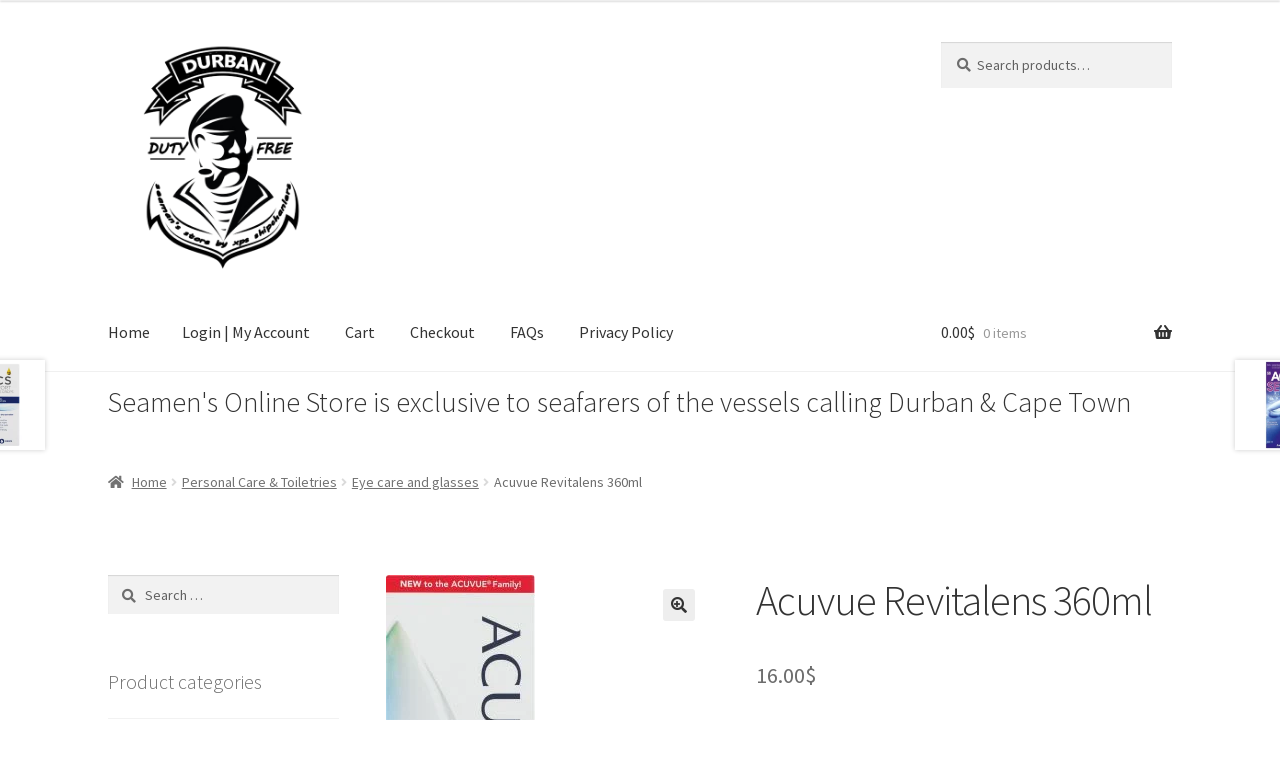

--- FILE ---
content_type: text/html; charset=UTF-8
request_url: https://marinestore.co.za/product/acuvue-revitalens-360ml/
body_size: 14396
content:
<!doctype html>
<html lang="en">
<head>
<meta charset="UTF-8">
<meta name="viewport" content="width=device-width, initial-scale=1">
<link rel="profile" href="http://gmpg.org/xfn/11">
<link rel="pingback" href="https://marinestore.co.za/xmlrpc.php">

<meta name='robots' content='index, follow, max-image-preview:large, max-snippet:-1, max-video-preview:-1' />
	<style>img:is([sizes="auto" i], [sizes^="auto," i]) { contain-intrinsic-size: 3000px 1500px }</style>
	
	<!-- This site is optimized with the Yoast SEO plugin v25.2 - https://yoast.com/wordpress/plugins/seo/ -->
	<title>Acuvue Revitalens 360ml - Seamens Online Store, Durban and Cape Town</title>
	<link rel="canonical" href="https://marinestore.co.za/product/acuvue-revitalens-360ml/" />
	<meta property="og:locale" content="en_US" />
	<meta property="og:type" content="article" />
	<meta property="og:title" content="Acuvue Revitalens 360ml - Seamens Online Store, Durban and Cape Town" />
	<meta property="og:url" content="https://marinestore.co.za/product/acuvue-revitalens-360ml/" />
	<meta property="og:site_name" content="Seamens Online Store, Durban and Cape Town" />
	<meta property="article:modified_time" content="2021-08-21T18:37:03+00:00" />
	<meta property="og:image" content="https://marinestore.co.za/wp-content/uploads/2021/08/Acuvue-Revitalens-360ml.webp" />
	<meta property="og:image:width" content="149" />
	<meta property="og:image:height" content="400" />
	<meta property="og:image:type" content="image/webp" />
	<meta name="twitter:card" content="summary_large_image" />
	<script type="application/ld+json" class="yoast-schema-graph">{"@context":"https://schema.org","@graph":[{"@type":"WebPage","@id":"https://marinestore.co.za/product/acuvue-revitalens-360ml/","url":"https://marinestore.co.za/product/acuvue-revitalens-360ml/","name":"Acuvue Revitalens 360ml - Seamens Online Store, Durban and Cape Town","isPartOf":{"@id":"https://marinestore.co.za/#website"},"primaryImageOfPage":{"@id":"https://marinestore.co.za/product/acuvue-revitalens-360ml/#primaryimage"},"image":{"@id":"https://marinestore.co.za/product/acuvue-revitalens-360ml/#primaryimage"},"thumbnailUrl":"https://marinestore.co.za/wp-content/uploads/2021/08/Acuvue-Revitalens-360ml.webp","datePublished":"2021-08-21T17:31:17+00:00","dateModified":"2021-08-21T18:37:03+00:00","breadcrumb":{"@id":"https://marinestore.co.za/product/acuvue-revitalens-360ml/#breadcrumb"},"inLanguage":"en","potentialAction":[{"@type":"ReadAction","target":["https://marinestore.co.za/product/acuvue-revitalens-360ml/"]}]},{"@type":"ImageObject","inLanguage":"en","@id":"https://marinestore.co.za/product/acuvue-revitalens-360ml/#primaryimage","url":"https://marinestore.co.za/wp-content/uploads/2021/08/Acuvue-Revitalens-360ml.webp","contentUrl":"https://marinestore.co.za/wp-content/uploads/2021/08/Acuvue-Revitalens-360ml.webp","width":149,"height":400},{"@type":"BreadcrumbList","@id":"https://marinestore.co.za/product/acuvue-revitalens-360ml/#breadcrumb","itemListElement":[{"@type":"ListItem","position":1,"name":"Home","item":"https://marinestore.co.za/"},{"@type":"ListItem","position":2,"name":"Shop","item":"https://marinestore.co.za/"},{"@type":"ListItem","position":3,"name":"Acuvue Revitalens 360ml"}]},{"@type":"WebSite","@id":"https://marinestore.co.za/#website","url":"https://marinestore.co.za/","name":"Seamens Online Store, Durban and Cape Town","description":"Seamens Online Store is exclusive to seafarers of the vessels calling Durban &amp; Cape Town","publisher":{"@id":"https://marinestore.co.za/#organization"},"potentialAction":[{"@type":"SearchAction","target":{"@type":"EntryPoint","urlTemplate":"https://marinestore.co.za/?s={search_term_string}"},"query-input":{"@type":"PropertyValueSpecification","valueRequired":true,"valueName":"search_term_string"}}],"inLanguage":"en"},{"@type":"Organization","@id":"https://marinestore.co.za/#organization","name":"Seamens Online Store, Durban and Cape Town","url":"https://marinestore.co.za/","logo":{"@type":"ImageObject","inLanguage":"en","@id":"https://marinestore.co.za/#/schema/logo/image/","url":"https://marinestore.co.za/wp-content/uploads/2020/10/marinestore.png","contentUrl":"https://marinestore.co.za/wp-content/uploads/2020/10/marinestore.png","width":500,"height":500,"caption":"Seamens Online Store, Durban and Cape Town"},"image":{"@id":"https://marinestore.co.za/#/schema/logo/image/"}}]}</script>
	<!-- / Yoast SEO plugin. -->


<link rel='dns-prefetch' href='//fonts.googleapis.com' />
<link rel="alternate" type="application/rss+xml" title="Seamens Online Store, Durban and Cape Town &raquo; Feed" href="https://marinestore.co.za/feed/" />
<link rel="alternate" type="application/rss+xml" title="Seamens Online Store, Durban and Cape Town &raquo; Comments Feed" href="https://marinestore.co.za/comments/feed/" />
<script>
window._wpemojiSettings = {"baseUrl":"https:\/\/s.w.org\/images\/core\/emoji\/15.0.3\/72x72\/","ext":".png","svgUrl":"https:\/\/s.w.org\/images\/core\/emoji\/15.0.3\/svg\/","svgExt":".svg","source":{"concatemoji":"https:\/\/marinestore.co.za\/wp-includes\/js\/wp-emoji-release.min.js?ver=6.7.4"}};
/*! This file is auto-generated */
!function(i,n){var o,s,e;function c(e){try{var t={supportTests:e,timestamp:(new Date).valueOf()};sessionStorage.setItem(o,JSON.stringify(t))}catch(e){}}function p(e,t,n){e.clearRect(0,0,e.canvas.width,e.canvas.height),e.fillText(t,0,0);var t=new Uint32Array(e.getImageData(0,0,e.canvas.width,e.canvas.height).data),r=(e.clearRect(0,0,e.canvas.width,e.canvas.height),e.fillText(n,0,0),new Uint32Array(e.getImageData(0,0,e.canvas.width,e.canvas.height).data));return t.every(function(e,t){return e===r[t]})}function u(e,t,n){switch(t){case"flag":return n(e,"\ud83c\udff3\ufe0f\u200d\u26a7\ufe0f","\ud83c\udff3\ufe0f\u200b\u26a7\ufe0f")?!1:!n(e,"\ud83c\uddfa\ud83c\uddf3","\ud83c\uddfa\u200b\ud83c\uddf3")&&!n(e,"\ud83c\udff4\udb40\udc67\udb40\udc62\udb40\udc65\udb40\udc6e\udb40\udc67\udb40\udc7f","\ud83c\udff4\u200b\udb40\udc67\u200b\udb40\udc62\u200b\udb40\udc65\u200b\udb40\udc6e\u200b\udb40\udc67\u200b\udb40\udc7f");case"emoji":return!n(e,"\ud83d\udc26\u200d\u2b1b","\ud83d\udc26\u200b\u2b1b")}return!1}function f(e,t,n){var r="undefined"!=typeof WorkerGlobalScope&&self instanceof WorkerGlobalScope?new OffscreenCanvas(300,150):i.createElement("canvas"),a=r.getContext("2d",{willReadFrequently:!0}),o=(a.textBaseline="top",a.font="600 32px Arial",{});return e.forEach(function(e){o[e]=t(a,e,n)}),o}function t(e){var t=i.createElement("script");t.src=e,t.defer=!0,i.head.appendChild(t)}"undefined"!=typeof Promise&&(o="wpEmojiSettingsSupports",s=["flag","emoji"],n.supports={everything:!0,everythingExceptFlag:!0},e=new Promise(function(e){i.addEventListener("DOMContentLoaded",e,{once:!0})}),new Promise(function(t){var n=function(){try{var e=JSON.parse(sessionStorage.getItem(o));if("object"==typeof e&&"number"==typeof e.timestamp&&(new Date).valueOf()<e.timestamp+604800&&"object"==typeof e.supportTests)return e.supportTests}catch(e){}return null}();if(!n){if("undefined"!=typeof Worker&&"undefined"!=typeof OffscreenCanvas&&"undefined"!=typeof URL&&URL.createObjectURL&&"undefined"!=typeof Blob)try{var e="postMessage("+f.toString()+"("+[JSON.stringify(s),u.toString(),p.toString()].join(",")+"));",r=new Blob([e],{type:"text/javascript"}),a=new Worker(URL.createObjectURL(r),{name:"wpTestEmojiSupports"});return void(a.onmessage=function(e){c(n=e.data),a.terminate(),t(n)})}catch(e){}c(n=f(s,u,p))}t(n)}).then(function(e){for(var t in e)n.supports[t]=e[t],n.supports.everything=n.supports.everything&&n.supports[t],"flag"!==t&&(n.supports.everythingExceptFlag=n.supports.everythingExceptFlag&&n.supports[t]);n.supports.everythingExceptFlag=n.supports.everythingExceptFlag&&!n.supports.flag,n.DOMReady=!1,n.readyCallback=function(){n.DOMReady=!0}}).then(function(){return e}).then(function(){var e;n.supports.everything||(n.readyCallback(),(e=n.source||{}).concatemoji?t(e.concatemoji):e.wpemoji&&e.twemoji&&(t(e.twemoji),t(e.wpemoji)))}))}((window,document),window._wpemojiSettings);
</script>
<link rel='stylesheet' id='delivery-date-block-frontend-css' href='https://marinestore.co.za/wp-content/plugins/order-delivery-date-for-woocommerce/build/style-index.css?ver=1768638815' media='all' />
<link rel='stylesheet' id='afreg-front-css-css' href='https://marinestore.co.za/wp-content/plugins/user-registration-plugin-for-woocommerce/front/css/afreg_front.css?ver=1.0' media='all' />
<link rel='stylesheet' id='color-spectrum-css-css' href='https://marinestore.co.za/wp-content/plugins/user-registration-plugin-for-woocommerce/front/css/afreg_color_spectrum.css?ver=1.0' media='all' />
<style id='wp-emoji-styles-inline-css'>

	img.wp-smiley, img.emoji {
		display: inline !important;
		border: none !important;
		box-shadow: none !important;
		height: 1em !important;
		width: 1em !important;
		margin: 0 0.07em !important;
		vertical-align: -0.1em !important;
		background: none !important;
		padding: 0 !important;
	}
</style>
<link rel='stylesheet' id='wp-block-library-css' href='https://marinestore.co.za/wp-includes/css/dist/block-library/style.min.css?ver=6.7.4' media='all' />
<style id='wp-block-library-theme-inline-css'>
.wp-block-audio :where(figcaption){color:#555;font-size:13px;text-align:center}.is-dark-theme .wp-block-audio :where(figcaption){color:#ffffffa6}.wp-block-audio{margin:0 0 1em}.wp-block-code{border:1px solid #ccc;border-radius:4px;font-family:Menlo,Consolas,monaco,monospace;padding:.8em 1em}.wp-block-embed :where(figcaption){color:#555;font-size:13px;text-align:center}.is-dark-theme .wp-block-embed :where(figcaption){color:#ffffffa6}.wp-block-embed{margin:0 0 1em}.blocks-gallery-caption{color:#555;font-size:13px;text-align:center}.is-dark-theme .blocks-gallery-caption{color:#ffffffa6}:root :where(.wp-block-image figcaption){color:#555;font-size:13px;text-align:center}.is-dark-theme :root :where(.wp-block-image figcaption){color:#ffffffa6}.wp-block-image{margin:0 0 1em}.wp-block-pullquote{border-bottom:4px solid;border-top:4px solid;color:currentColor;margin-bottom:1.75em}.wp-block-pullquote cite,.wp-block-pullquote footer,.wp-block-pullquote__citation{color:currentColor;font-size:.8125em;font-style:normal;text-transform:uppercase}.wp-block-quote{border-left:.25em solid;margin:0 0 1.75em;padding-left:1em}.wp-block-quote cite,.wp-block-quote footer{color:currentColor;font-size:.8125em;font-style:normal;position:relative}.wp-block-quote:where(.has-text-align-right){border-left:none;border-right:.25em solid;padding-left:0;padding-right:1em}.wp-block-quote:where(.has-text-align-center){border:none;padding-left:0}.wp-block-quote.is-large,.wp-block-quote.is-style-large,.wp-block-quote:where(.is-style-plain){border:none}.wp-block-search .wp-block-search__label{font-weight:700}.wp-block-search__button{border:1px solid #ccc;padding:.375em .625em}:where(.wp-block-group.has-background){padding:1.25em 2.375em}.wp-block-separator.has-css-opacity{opacity:.4}.wp-block-separator{border:none;border-bottom:2px solid;margin-left:auto;margin-right:auto}.wp-block-separator.has-alpha-channel-opacity{opacity:1}.wp-block-separator:not(.is-style-wide):not(.is-style-dots){width:100px}.wp-block-separator.has-background:not(.is-style-dots){border-bottom:none;height:1px}.wp-block-separator.has-background:not(.is-style-wide):not(.is-style-dots){height:2px}.wp-block-table{margin:0 0 1em}.wp-block-table td,.wp-block-table th{word-break:normal}.wp-block-table :where(figcaption){color:#555;font-size:13px;text-align:center}.is-dark-theme .wp-block-table :where(figcaption){color:#ffffffa6}.wp-block-video :where(figcaption){color:#555;font-size:13px;text-align:center}.is-dark-theme .wp-block-video :where(figcaption){color:#ffffffa6}.wp-block-video{margin:0 0 1em}:root :where(.wp-block-template-part.has-background){margin-bottom:0;margin-top:0;padding:1.25em 2.375em}
</style>
<link rel='stylesheet' id='storefront-gutenberg-blocks-css' href='https://marinestore.co.za/wp-content/themes/storefront/assets/css/base/gutenberg-blocks.css?ver=4.6.1' media='all' />
<style id='storefront-gutenberg-blocks-inline-css'>

				.wp-block-button__link:not(.has-text-color) {
					color: #333333;
				}

				.wp-block-button__link:not(.has-text-color):hover,
				.wp-block-button__link:not(.has-text-color):focus,
				.wp-block-button__link:not(.has-text-color):active {
					color: #333333;
				}

				.wp-block-button__link:not(.has-background) {
					background-color: #eeeeee;
				}

				.wp-block-button__link:not(.has-background):hover,
				.wp-block-button__link:not(.has-background):focus,
				.wp-block-button__link:not(.has-background):active {
					border-color: #d5d5d5;
					background-color: #d5d5d5;
				}

				.wc-block-grid__products .wc-block-grid__product .wp-block-button__link {
					background-color: #eeeeee;
					border-color: #eeeeee;
					color: #333333;
				}

				.wp-block-quote footer,
				.wp-block-quote cite,
				.wp-block-quote__citation {
					color: #6d6d6d;
				}

				.wp-block-pullquote cite,
				.wp-block-pullquote footer,
				.wp-block-pullquote__citation {
					color: #6d6d6d;
				}

				.wp-block-image figcaption {
					color: #6d6d6d;
				}

				.wp-block-separator.is-style-dots::before {
					color: #333333;
				}

				.wp-block-file a.wp-block-file__button {
					color: #333333;
					background-color: #eeeeee;
					border-color: #eeeeee;
				}

				.wp-block-file a.wp-block-file__button:hover,
				.wp-block-file a.wp-block-file__button:focus,
				.wp-block-file a.wp-block-file__button:active {
					color: #333333;
					background-color: #d5d5d5;
				}

				.wp-block-code,
				.wp-block-preformatted pre {
					color: #6d6d6d;
				}

				.wp-block-table:not( .has-background ):not( .is-style-stripes ) tbody tr:nth-child(2n) td {
					background-color: #fdfdfd;
				}

				.wp-block-cover .wp-block-cover__inner-container h1:not(.has-text-color),
				.wp-block-cover .wp-block-cover__inner-container h2:not(.has-text-color),
				.wp-block-cover .wp-block-cover__inner-container h3:not(.has-text-color),
				.wp-block-cover .wp-block-cover__inner-container h4:not(.has-text-color),
				.wp-block-cover .wp-block-cover__inner-container h5:not(.has-text-color),
				.wp-block-cover .wp-block-cover__inner-container h6:not(.has-text-color) {
					color: #000000;
				}

				.wc-block-components-price-slider__range-input-progress,
				.rtl .wc-block-components-price-slider__range-input-progress {
					--range-color: #7f54b3;
				}

				/* Target only IE11 */
				@media all and (-ms-high-contrast: none), (-ms-high-contrast: active) {
					.wc-block-components-price-slider__range-input-progress {
						background: #7f54b3;
					}
				}

				.wc-block-components-button:not(.is-link) {
					background-color: #333333;
					color: #ffffff;
				}

				.wc-block-components-button:not(.is-link):hover,
				.wc-block-components-button:not(.is-link):focus,
				.wc-block-components-button:not(.is-link):active {
					background-color: #1a1a1a;
					color: #ffffff;
				}

				.wc-block-components-button:not(.is-link):disabled {
					background-color: #333333;
					color: #ffffff;
				}

				.wc-block-cart__submit-container {
					background-color: #ffffff;
				}

				.wc-block-cart__submit-container::before {
					color: rgba(220,220,220,0.5);
				}

				.wc-block-components-order-summary-item__quantity {
					background-color: #ffffff;
					border-color: #6d6d6d;
					box-shadow: 0 0 0 2px #ffffff;
					color: #6d6d6d;
				}
			
</style>
<style id='classic-theme-styles-inline-css'>
/*! This file is auto-generated */
.wp-block-button__link{color:#fff;background-color:#32373c;border-radius:9999px;box-shadow:none;text-decoration:none;padding:calc(.667em + 2px) calc(1.333em + 2px);font-size:1.125em}.wp-block-file__button{background:#32373c;color:#fff;text-decoration:none}
</style>
<style id='global-styles-inline-css'>
:root{--wp--preset--aspect-ratio--square: 1;--wp--preset--aspect-ratio--4-3: 4/3;--wp--preset--aspect-ratio--3-4: 3/4;--wp--preset--aspect-ratio--3-2: 3/2;--wp--preset--aspect-ratio--2-3: 2/3;--wp--preset--aspect-ratio--16-9: 16/9;--wp--preset--aspect-ratio--9-16: 9/16;--wp--preset--color--black: #000000;--wp--preset--color--cyan-bluish-gray: #abb8c3;--wp--preset--color--white: #ffffff;--wp--preset--color--pale-pink: #f78da7;--wp--preset--color--vivid-red: #cf2e2e;--wp--preset--color--luminous-vivid-orange: #ff6900;--wp--preset--color--luminous-vivid-amber: #fcb900;--wp--preset--color--light-green-cyan: #7bdcb5;--wp--preset--color--vivid-green-cyan: #00d084;--wp--preset--color--pale-cyan-blue: #8ed1fc;--wp--preset--color--vivid-cyan-blue: #0693e3;--wp--preset--color--vivid-purple: #9b51e0;--wp--preset--gradient--vivid-cyan-blue-to-vivid-purple: linear-gradient(135deg,rgba(6,147,227,1) 0%,rgb(155,81,224) 100%);--wp--preset--gradient--light-green-cyan-to-vivid-green-cyan: linear-gradient(135deg,rgb(122,220,180) 0%,rgb(0,208,130) 100%);--wp--preset--gradient--luminous-vivid-amber-to-luminous-vivid-orange: linear-gradient(135deg,rgba(252,185,0,1) 0%,rgba(255,105,0,1) 100%);--wp--preset--gradient--luminous-vivid-orange-to-vivid-red: linear-gradient(135deg,rgba(255,105,0,1) 0%,rgb(207,46,46) 100%);--wp--preset--gradient--very-light-gray-to-cyan-bluish-gray: linear-gradient(135deg,rgb(238,238,238) 0%,rgb(169,184,195) 100%);--wp--preset--gradient--cool-to-warm-spectrum: linear-gradient(135deg,rgb(74,234,220) 0%,rgb(151,120,209) 20%,rgb(207,42,186) 40%,rgb(238,44,130) 60%,rgb(251,105,98) 80%,rgb(254,248,76) 100%);--wp--preset--gradient--blush-light-purple: linear-gradient(135deg,rgb(255,206,236) 0%,rgb(152,150,240) 100%);--wp--preset--gradient--blush-bordeaux: linear-gradient(135deg,rgb(254,205,165) 0%,rgb(254,45,45) 50%,rgb(107,0,62) 100%);--wp--preset--gradient--luminous-dusk: linear-gradient(135deg,rgb(255,203,112) 0%,rgb(199,81,192) 50%,rgb(65,88,208) 100%);--wp--preset--gradient--pale-ocean: linear-gradient(135deg,rgb(255,245,203) 0%,rgb(182,227,212) 50%,rgb(51,167,181) 100%);--wp--preset--gradient--electric-grass: linear-gradient(135deg,rgb(202,248,128) 0%,rgb(113,206,126) 100%);--wp--preset--gradient--midnight: linear-gradient(135deg,rgb(2,3,129) 0%,rgb(40,116,252) 100%);--wp--preset--font-size--small: 14px;--wp--preset--font-size--medium: 23px;--wp--preset--font-size--large: 26px;--wp--preset--font-size--x-large: 42px;--wp--preset--font-size--normal: 16px;--wp--preset--font-size--huge: 37px;--wp--preset--spacing--20: 0.44rem;--wp--preset--spacing--30: 0.67rem;--wp--preset--spacing--40: 1rem;--wp--preset--spacing--50: 1.5rem;--wp--preset--spacing--60: 2.25rem;--wp--preset--spacing--70: 3.38rem;--wp--preset--spacing--80: 5.06rem;--wp--preset--shadow--natural: 6px 6px 9px rgba(0, 0, 0, 0.2);--wp--preset--shadow--deep: 12px 12px 50px rgba(0, 0, 0, 0.4);--wp--preset--shadow--sharp: 6px 6px 0px rgba(0, 0, 0, 0.2);--wp--preset--shadow--outlined: 6px 6px 0px -3px rgba(255, 255, 255, 1), 6px 6px rgba(0, 0, 0, 1);--wp--preset--shadow--crisp: 6px 6px 0px rgba(0, 0, 0, 1);}:root :where(.is-layout-flow) > :first-child{margin-block-start: 0;}:root :where(.is-layout-flow) > :last-child{margin-block-end: 0;}:root :where(.is-layout-flow) > *{margin-block-start: 24px;margin-block-end: 0;}:root :where(.is-layout-constrained) > :first-child{margin-block-start: 0;}:root :where(.is-layout-constrained) > :last-child{margin-block-end: 0;}:root :where(.is-layout-constrained) > *{margin-block-start: 24px;margin-block-end: 0;}:root :where(.is-layout-flex){gap: 24px;}:root :where(.is-layout-grid){gap: 24px;}body .is-layout-flex{display: flex;}.is-layout-flex{flex-wrap: wrap;align-items: center;}.is-layout-flex > :is(*, div){margin: 0;}body .is-layout-grid{display: grid;}.is-layout-grid > :is(*, div){margin: 0;}.has-black-color{color: var(--wp--preset--color--black) !important;}.has-cyan-bluish-gray-color{color: var(--wp--preset--color--cyan-bluish-gray) !important;}.has-white-color{color: var(--wp--preset--color--white) !important;}.has-pale-pink-color{color: var(--wp--preset--color--pale-pink) !important;}.has-vivid-red-color{color: var(--wp--preset--color--vivid-red) !important;}.has-luminous-vivid-orange-color{color: var(--wp--preset--color--luminous-vivid-orange) !important;}.has-luminous-vivid-amber-color{color: var(--wp--preset--color--luminous-vivid-amber) !important;}.has-light-green-cyan-color{color: var(--wp--preset--color--light-green-cyan) !important;}.has-vivid-green-cyan-color{color: var(--wp--preset--color--vivid-green-cyan) !important;}.has-pale-cyan-blue-color{color: var(--wp--preset--color--pale-cyan-blue) !important;}.has-vivid-cyan-blue-color{color: var(--wp--preset--color--vivid-cyan-blue) !important;}.has-vivid-purple-color{color: var(--wp--preset--color--vivid-purple) !important;}.has-black-background-color{background-color: var(--wp--preset--color--black) !important;}.has-cyan-bluish-gray-background-color{background-color: var(--wp--preset--color--cyan-bluish-gray) !important;}.has-white-background-color{background-color: var(--wp--preset--color--white) !important;}.has-pale-pink-background-color{background-color: var(--wp--preset--color--pale-pink) !important;}.has-vivid-red-background-color{background-color: var(--wp--preset--color--vivid-red) !important;}.has-luminous-vivid-orange-background-color{background-color: var(--wp--preset--color--luminous-vivid-orange) !important;}.has-luminous-vivid-amber-background-color{background-color: var(--wp--preset--color--luminous-vivid-amber) !important;}.has-light-green-cyan-background-color{background-color: var(--wp--preset--color--light-green-cyan) !important;}.has-vivid-green-cyan-background-color{background-color: var(--wp--preset--color--vivid-green-cyan) !important;}.has-pale-cyan-blue-background-color{background-color: var(--wp--preset--color--pale-cyan-blue) !important;}.has-vivid-cyan-blue-background-color{background-color: var(--wp--preset--color--vivid-cyan-blue) !important;}.has-vivid-purple-background-color{background-color: var(--wp--preset--color--vivid-purple) !important;}.has-black-border-color{border-color: var(--wp--preset--color--black) !important;}.has-cyan-bluish-gray-border-color{border-color: var(--wp--preset--color--cyan-bluish-gray) !important;}.has-white-border-color{border-color: var(--wp--preset--color--white) !important;}.has-pale-pink-border-color{border-color: var(--wp--preset--color--pale-pink) !important;}.has-vivid-red-border-color{border-color: var(--wp--preset--color--vivid-red) !important;}.has-luminous-vivid-orange-border-color{border-color: var(--wp--preset--color--luminous-vivid-orange) !important;}.has-luminous-vivid-amber-border-color{border-color: var(--wp--preset--color--luminous-vivid-amber) !important;}.has-light-green-cyan-border-color{border-color: var(--wp--preset--color--light-green-cyan) !important;}.has-vivid-green-cyan-border-color{border-color: var(--wp--preset--color--vivid-green-cyan) !important;}.has-pale-cyan-blue-border-color{border-color: var(--wp--preset--color--pale-cyan-blue) !important;}.has-vivid-cyan-blue-border-color{border-color: var(--wp--preset--color--vivid-cyan-blue) !important;}.has-vivid-purple-border-color{border-color: var(--wp--preset--color--vivid-purple) !important;}.has-vivid-cyan-blue-to-vivid-purple-gradient-background{background: var(--wp--preset--gradient--vivid-cyan-blue-to-vivid-purple) !important;}.has-light-green-cyan-to-vivid-green-cyan-gradient-background{background: var(--wp--preset--gradient--light-green-cyan-to-vivid-green-cyan) !important;}.has-luminous-vivid-amber-to-luminous-vivid-orange-gradient-background{background: var(--wp--preset--gradient--luminous-vivid-amber-to-luminous-vivid-orange) !important;}.has-luminous-vivid-orange-to-vivid-red-gradient-background{background: var(--wp--preset--gradient--luminous-vivid-orange-to-vivid-red) !important;}.has-very-light-gray-to-cyan-bluish-gray-gradient-background{background: var(--wp--preset--gradient--very-light-gray-to-cyan-bluish-gray) !important;}.has-cool-to-warm-spectrum-gradient-background{background: var(--wp--preset--gradient--cool-to-warm-spectrum) !important;}.has-blush-light-purple-gradient-background{background: var(--wp--preset--gradient--blush-light-purple) !important;}.has-blush-bordeaux-gradient-background{background: var(--wp--preset--gradient--blush-bordeaux) !important;}.has-luminous-dusk-gradient-background{background: var(--wp--preset--gradient--luminous-dusk) !important;}.has-pale-ocean-gradient-background{background: var(--wp--preset--gradient--pale-ocean) !important;}.has-electric-grass-gradient-background{background: var(--wp--preset--gradient--electric-grass) !important;}.has-midnight-gradient-background{background: var(--wp--preset--gradient--midnight) !important;}.has-small-font-size{font-size: var(--wp--preset--font-size--small) !important;}.has-medium-font-size{font-size: var(--wp--preset--font-size--medium) !important;}.has-large-font-size{font-size: var(--wp--preset--font-size--large) !important;}.has-x-large-font-size{font-size: var(--wp--preset--font-size--x-large) !important;}
:root :where(.wp-block-pullquote){font-size: 1.5em;line-height: 1.6;}
</style>
<link rel='stylesheet' id='photoswipe-css' href='https://marinestore.co.za/wp-content/plugins/woocommerce/assets/css/photoswipe/photoswipe.min.css?ver=9.8.5' media='all' />
<link rel='stylesheet' id='photoswipe-default-skin-css' href='https://marinestore.co.za/wp-content/plugins/woocommerce/assets/css/photoswipe/default-skin/default-skin.min.css?ver=9.8.5' media='all' />
<style id='woocommerce-inline-inline-css'>
.woocommerce form .form-row .required { visibility: visible; }
</style>
<link rel='stylesheet' id='brands-styles-css' href='https://marinestore.co.za/wp-content/plugins/woocommerce/assets/css/brands.css?ver=9.8.5' media='all' />
<link rel='stylesheet' id='storefront-style-css' href='https://marinestore.co.za/wp-content/themes/storefront/style.css?ver=4.6.1' media='all' />
<style id='storefront-style-inline-css'>

			.main-navigation ul li a,
			.site-title a,
			ul.menu li a,
			.site-branding h1 a,
			button.menu-toggle,
			button.menu-toggle:hover,
			.handheld-navigation .dropdown-toggle {
				color: #333333;
			}

			button.menu-toggle,
			button.menu-toggle:hover {
				border-color: #333333;
			}

			.main-navigation ul li a:hover,
			.main-navigation ul li:hover > a,
			.site-title a:hover,
			.site-header ul.menu li.current-menu-item > a {
				color: #747474;
			}

			table:not( .has-background ) th {
				background-color: #f8f8f8;
			}

			table:not( .has-background ) tbody td {
				background-color: #fdfdfd;
			}

			table:not( .has-background ) tbody tr:nth-child(2n) td,
			fieldset,
			fieldset legend {
				background-color: #fbfbfb;
			}

			.site-header,
			.secondary-navigation ul ul,
			.main-navigation ul.menu > li.menu-item-has-children:after,
			.secondary-navigation ul.menu ul,
			.storefront-handheld-footer-bar,
			.storefront-handheld-footer-bar ul li > a,
			.storefront-handheld-footer-bar ul li.search .site-search,
			button.menu-toggle,
			button.menu-toggle:hover {
				background-color: #ffffff;
			}

			p.site-description,
			.site-header,
			.storefront-handheld-footer-bar {
				color: #404040;
			}

			button.menu-toggle:after,
			button.menu-toggle:before,
			button.menu-toggle span:before {
				background-color: #333333;
			}

			h1, h2, h3, h4, h5, h6, .wc-block-grid__product-title {
				color: #333333;
			}

			.widget h1 {
				border-bottom-color: #333333;
			}

			body,
			.secondary-navigation a {
				color: #6d6d6d;
			}

			.widget-area .widget a,
			.hentry .entry-header .posted-on a,
			.hentry .entry-header .post-author a,
			.hentry .entry-header .post-comments a,
			.hentry .entry-header .byline a {
				color: #727272;
			}

			a {
				color: #7f54b3;
			}

			a:focus,
			button:focus,
			.button.alt:focus,
			input:focus,
			textarea:focus,
			input[type="button"]:focus,
			input[type="reset"]:focus,
			input[type="submit"]:focus,
			input[type="email"]:focus,
			input[type="tel"]:focus,
			input[type="url"]:focus,
			input[type="password"]:focus,
			input[type="search"]:focus {
				outline-color: #7f54b3;
			}

			button, input[type="button"], input[type="reset"], input[type="submit"], .button, .widget a.button {
				background-color: #eeeeee;
				border-color: #eeeeee;
				color: #333333;
			}

			button:hover, input[type="button"]:hover, input[type="reset"]:hover, input[type="submit"]:hover, .button:hover, .widget a.button:hover {
				background-color: #d5d5d5;
				border-color: #d5d5d5;
				color: #333333;
			}

			button.alt, input[type="button"].alt, input[type="reset"].alt, input[type="submit"].alt, .button.alt, .widget-area .widget a.button.alt {
				background-color: #333333;
				border-color: #333333;
				color: #ffffff;
			}

			button.alt:hover, input[type="button"].alt:hover, input[type="reset"].alt:hover, input[type="submit"].alt:hover, .button.alt:hover, .widget-area .widget a.button.alt:hover {
				background-color: #1a1a1a;
				border-color: #1a1a1a;
				color: #ffffff;
			}

			.pagination .page-numbers li .page-numbers.current {
				background-color: #e6e6e6;
				color: #636363;
			}

			#comments .comment-list .comment-content .comment-text {
				background-color: #f8f8f8;
			}

			.site-footer {
				background-color: #f0f0f0;
				color: #6d6d6d;
			}

			.site-footer a:not(.button):not(.components-button) {
				color: #f0f0f0;
			}

			.site-footer .storefront-handheld-footer-bar a:not(.button):not(.components-button) {
				color: #333333;
			}

			.site-footer h1, .site-footer h2, .site-footer h3, .site-footer h4, .site-footer h5, .site-footer h6, .site-footer .widget .widget-title, .site-footer .widget .widgettitle {
				color: #333333;
			}

			.page-template-template-homepage.has-post-thumbnail .type-page.has-post-thumbnail .entry-title {
				color: #000000;
			}

			.page-template-template-homepage.has-post-thumbnail .type-page.has-post-thumbnail .entry-content {
				color: #000000;
			}

			@media screen and ( min-width: 768px ) {
				.secondary-navigation ul.menu a:hover {
					color: #595959;
				}

				.secondary-navigation ul.menu a {
					color: #404040;
				}

				.main-navigation ul.menu ul.sub-menu,
				.main-navigation ul.nav-menu ul.children {
					background-color: #f0f0f0;
				}

				.site-header {
					border-bottom-color: #f0f0f0;
				}
			}
</style>
<link rel='stylesheet' id='storefront-icons-css' href='https://marinestore.co.za/wp-content/themes/storefront/assets/css/base/icons.css?ver=4.6.1' media='all' />
<link rel='stylesheet' id='storefront-fonts-css' href='https://fonts.googleapis.com/css?family=Source+Sans+Pro%3A400%2C300%2C300italic%2C400italic%2C600%2C700%2C900&#038;subset=latin%2Clatin-ext&#038;ver=4.6.1' media='all' />
<link rel='stylesheet' id='storefront-woocommerce-style-css' href='https://marinestore.co.za/wp-content/themes/storefront/assets/css/woocommerce/woocommerce.css?ver=4.6.1' media='all' />
<style id='storefront-woocommerce-style-inline-css'>
@font-face {
				font-family: star;
				src: url(https://marinestore.co.za/wp-content/plugins/woocommerce/assets/fonts/star.eot);
				src:
					url(https://marinestore.co.za/wp-content/plugins/woocommerce/assets/fonts/star.eot?#iefix) format("embedded-opentype"),
					url(https://marinestore.co.za/wp-content/plugins/woocommerce/assets/fonts/star.woff) format("woff"),
					url(https://marinestore.co.za/wp-content/plugins/woocommerce/assets/fonts/star.ttf) format("truetype"),
					url(https://marinestore.co.za/wp-content/plugins/woocommerce/assets/fonts/star.svg#star) format("svg");
				font-weight: 400;
				font-style: normal;
			}
			@font-face {
				font-family: WooCommerce;
				src: url(https://marinestore.co.za/wp-content/plugins/woocommerce/assets/fonts/WooCommerce.eot);
				src:
					url(https://marinestore.co.za/wp-content/plugins/woocommerce/assets/fonts/WooCommerce.eot?#iefix) format("embedded-opentype"),
					url(https://marinestore.co.za/wp-content/plugins/woocommerce/assets/fonts/WooCommerce.woff) format("woff"),
					url(https://marinestore.co.za/wp-content/plugins/woocommerce/assets/fonts/WooCommerce.ttf) format("truetype"),
					url(https://marinestore.co.za/wp-content/plugins/woocommerce/assets/fonts/WooCommerce.svg#WooCommerce) format("svg");
				font-weight: 400;
				font-style: normal;
			}

			a.cart-contents,
			.site-header-cart .widget_shopping_cart a {
				color: #333333;
			}

			a.cart-contents:hover,
			.site-header-cart .widget_shopping_cart a:hover,
			.site-header-cart:hover > li > a {
				color: #747474;
			}

			table.cart td.product-remove,
			table.cart td.actions {
				border-top-color: #ffffff;
			}

			.storefront-handheld-footer-bar ul li.cart .count {
				background-color: #333333;
				color: #ffffff;
				border-color: #ffffff;
			}

			.woocommerce-tabs ul.tabs li.active a,
			ul.products li.product .price,
			.onsale,
			.wc-block-grid__product-onsale,
			.widget_search form:before,
			.widget_product_search form:before {
				color: #6d6d6d;
			}

			.woocommerce-breadcrumb a,
			a.woocommerce-review-link,
			.product_meta a {
				color: #727272;
			}

			.wc-block-grid__product-onsale,
			.onsale {
				border-color: #6d6d6d;
			}

			.star-rating span:before,
			.quantity .plus, .quantity .minus,
			p.stars a:hover:after,
			p.stars a:after,
			.star-rating span:before,
			#payment .payment_methods li input[type=radio]:first-child:checked+label:before {
				color: #7f54b3;
			}

			.widget_price_filter .ui-slider .ui-slider-range,
			.widget_price_filter .ui-slider .ui-slider-handle {
				background-color: #7f54b3;
			}

			.order_details {
				background-color: #f8f8f8;
			}

			.order_details > li {
				border-bottom: 1px dotted #e3e3e3;
			}

			.order_details:before,
			.order_details:after {
				background: -webkit-linear-gradient(transparent 0,transparent 0),-webkit-linear-gradient(135deg,#f8f8f8 33.33%,transparent 33.33%),-webkit-linear-gradient(45deg,#f8f8f8 33.33%,transparent 33.33%)
			}

			#order_review {
				background-color: #ffffff;
			}

			#payment .payment_methods > li .payment_box,
			#payment .place-order {
				background-color: #fafafa;
			}

			#payment .payment_methods > li:not(.woocommerce-notice) {
				background-color: #f5f5f5;
			}

			#payment .payment_methods > li:not(.woocommerce-notice):hover {
				background-color: #f0f0f0;
			}

			.woocommerce-pagination .page-numbers li .page-numbers.current {
				background-color: #e6e6e6;
				color: #636363;
			}

			.wc-block-grid__product-onsale,
			.onsale,
			.woocommerce-pagination .page-numbers li .page-numbers:not(.current) {
				color: #6d6d6d;
			}

			p.stars a:before,
			p.stars a:hover~a:before,
			p.stars.selected a.active~a:before {
				color: #6d6d6d;
			}

			p.stars.selected a.active:before,
			p.stars:hover a:before,
			p.stars.selected a:not(.active):before,
			p.stars.selected a.active:before {
				color: #7f54b3;
			}

			.single-product div.product .woocommerce-product-gallery .woocommerce-product-gallery__trigger {
				background-color: #eeeeee;
				color: #333333;
			}

			.single-product div.product .woocommerce-product-gallery .woocommerce-product-gallery__trigger:hover {
				background-color: #d5d5d5;
				border-color: #d5d5d5;
				color: #333333;
			}

			.button.added_to_cart:focus,
			.button.wc-forward:focus {
				outline-color: #7f54b3;
			}

			.added_to_cart,
			.site-header-cart .widget_shopping_cart a.button,
			.wc-block-grid__products .wc-block-grid__product .wp-block-button__link {
				background-color: #eeeeee;
				border-color: #eeeeee;
				color: #333333;
			}

			.added_to_cart:hover,
			.site-header-cart .widget_shopping_cart a.button:hover,
			.wc-block-grid__products .wc-block-grid__product .wp-block-button__link:hover {
				background-color: #d5d5d5;
				border-color: #d5d5d5;
				color: #333333;
			}

			.added_to_cart.alt, .added_to_cart, .widget a.button.checkout {
				background-color: #333333;
				border-color: #333333;
				color: #ffffff;
			}

			.added_to_cart.alt:hover, .added_to_cart:hover, .widget a.button.checkout:hover {
				background-color: #1a1a1a;
				border-color: #1a1a1a;
				color: #ffffff;
			}

			.button.loading {
				color: #eeeeee;
			}

			.button.loading:hover {
				background-color: #eeeeee;
			}

			.button.loading:after {
				color: #333333;
			}

			@media screen and ( min-width: 768px ) {
				.site-header-cart .widget_shopping_cart,
				.site-header .product_list_widget li .quantity {
					color: #404040;
				}

				.site-header-cart .widget_shopping_cart .buttons,
				.site-header-cart .widget_shopping_cart .total {
					background-color: #f5f5f5;
				}

				.site-header-cart .widget_shopping_cart {
					background-color: #f0f0f0;
				}
			}
				.storefront-product-pagination a {
					color: #6d6d6d;
					background-color: #ffffff;
				}
				.storefront-sticky-add-to-cart {
					color: #6d6d6d;
					background-color: #ffffff;
				}

				.storefront-sticky-add-to-cart a:not(.button) {
					color: #333333;
				}
</style>
<link rel='stylesheet' id='storefront-woocommerce-brands-style-css' href='https://marinestore.co.za/wp-content/themes/storefront/assets/css/woocommerce/extensions/brands.css?ver=4.6.1' media='all' />
<link rel='stylesheet' id='jquery-ui-style-orddd-lite-css' href='https://marinestore.co.za/wp-content/plugins/order-delivery-date-for-woocommerce/css/themes/smoothness/jquery-ui.css?ver=4.0.0' media='' />
<link rel='stylesheet' id='datepicker-css' href='https://marinestore.co.za/wp-content/plugins/order-delivery-date-for-woocommerce/css/datepicker.css?ver=4.0.0' media='' />
<script src="https://marinestore.co.za/wp-includes/js/jquery/jquery.min.js?ver=3.7.1" id="jquery-core-js"></script>
<script src="https://marinestore.co.za/wp-includes/js/jquery/jquery-migrate.min.js?ver=3.4.1" id="jquery-migrate-js"></script>
<script src="https://marinestore.co.za/wp-content/plugins/user-registration-plugin-for-woocommerce/front/js/afreg_front.js?ver=1.0" id="afreg-front-js-js"></script>
<script src="https://marinestore.co.za/wp-content/plugins/user-registration-plugin-for-woocommerce/front/js/afreg_color_spectrum.js?ver=1.0" id="color-spectrum-js-js"></script>
<script src="https://marinestore.co.za/wp-content/plugins/woocommerce/assets/js/jquery-blockui/jquery.blockUI.min.js?ver=2.7.0-wc.9.8.5" id="jquery-blockui-js" defer data-wp-strategy="defer"></script>
<script id="wc-add-to-cart-js-extra">
var wc_add_to_cart_params = {"ajax_url":"\/wp-admin\/admin-ajax.php","wc_ajax_url":"\/?wc-ajax=%%endpoint%%","i18n_view_cart":"View cart","cart_url":"https:\/\/marinestore.co.za\/cart\/","is_cart":"","cart_redirect_after_add":"no"};
</script>
<script src="https://marinestore.co.za/wp-content/plugins/woocommerce/assets/js/frontend/add-to-cart.min.js?ver=9.8.5" id="wc-add-to-cart-js" defer data-wp-strategy="defer"></script>
<script src="https://marinestore.co.za/wp-content/plugins/woocommerce/assets/js/zoom/jquery.zoom.min.js?ver=1.7.21-wc.9.8.5" id="zoom-js" defer data-wp-strategy="defer"></script>
<script src="https://marinestore.co.za/wp-content/plugins/woocommerce/assets/js/flexslider/jquery.flexslider.min.js?ver=2.7.2-wc.9.8.5" id="flexslider-js" defer data-wp-strategy="defer"></script>
<script src="https://marinestore.co.za/wp-content/plugins/woocommerce/assets/js/photoswipe/photoswipe.min.js?ver=4.1.1-wc.9.8.5" id="photoswipe-js" defer data-wp-strategy="defer"></script>
<script src="https://marinestore.co.za/wp-content/plugins/woocommerce/assets/js/photoswipe/photoswipe-ui-default.min.js?ver=4.1.1-wc.9.8.5" id="photoswipe-ui-default-js" defer data-wp-strategy="defer"></script>
<script id="wc-single-product-js-extra">
var wc_single_product_params = {"i18n_required_rating_text":"Please select a rating","i18n_rating_options":["1 of 5 stars","2 of 5 stars","3 of 5 stars","4 of 5 stars","5 of 5 stars"],"i18n_product_gallery_trigger_text":"View full-screen image gallery","review_rating_required":"no","flexslider":{"rtl":false,"animation":"slide","smoothHeight":true,"directionNav":false,"controlNav":"thumbnails","slideshow":false,"animationSpeed":500,"animationLoop":false,"allowOneSlide":false},"zoom_enabled":"1","zoom_options":[],"photoswipe_enabled":"1","photoswipe_options":{"shareEl":false,"closeOnScroll":false,"history":false,"hideAnimationDuration":0,"showAnimationDuration":0},"flexslider_enabled":"1"};
</script>
<script src="https://marinestore.co.za/wp-content/plugins/woocommerce/assets/js/frontend/single-product.min.js?ver=9.8.5" id="wc-single-product-js" defer data-wp-strategy="defer"></script>
<script src="https://marinestore.co.za/wp-content/plugins/woocommerce/assets/js/js-cookie/js.cookie.min.js?ver=2.1.4-wc.9.8.5" id="js-cookie-js" defer data-wp-strategy="defer"></script>
<script id="woocommerce-js-extra">
var woocommerce_params = {"ajax_url":"\/wp-admin\/admin-ajax.php","wc_ajax_url":"\/?wc-ajax=%%endpoint%%","i18n_password_show":"Show password","i18n_password_hide":"Hide password"};
</script>
<script src="https://marinestore.co.za/wp-content/plugins/woocommerce/assets/js/frontend/woocommerce.min.js?ver=9.8.5" id="woocommerce-js" defer data-wp-strategy="defer"></script>
<script id="wc-cart-fragments-js-extra">
var wc_cart_fragments_params = {"ajax_url":"\/wp-admin\/admin-ajax.php","wc_ajax_url":"\/?wc-ajax=%%endpoint%%","cart_hash_key":"wc_cart_hash_59d7b29db27cafb32da00adb6e9c5a7c","fragment_name":"wc_fragments_59d7b29db27cafb32da00adb6e9c5a7c","request_timeout":"5000"};
</script>
<script src="https://marinestore.co.za/wp-content/plugins/woocommerce/assets/js/frontend/cart-fragments.min.js?ver=9.8.5" id="wc-cart-fragments-js" defer data-wp-strategy="defer"></script>
<script src="https://marinestore.co.za/wp-content/plugins/woocommerce/assets/js/select2/select2.full.min.js?ver=4.0.3-wc.9.8.5" id="select2-js" defer data-wp-strategy="defer"></script>
<link rel="https://api.w.org/" href="https://marinestore.co.za/wp-json/" /><link rel="alternate" title="JSON" type="application/json" href="https://marinestore.co.za/wp-json/wp/v2/product/2859" /><link rel="EditURI" type="application/rsd+xml" title="RSD" href="https://marinestore.co.za/xmlrpc.php?rsd" />
<meta name="generator" content="WordPress 6.7.4" />
<meta name="generator" content="WooCommerce 9.8.5" />
<link rel='shortlink' href='https://marinestore.co.za/?p=2859' />
<link rel="alternate" title="oEmbed (JSON)" type="application/json+oembed" href="https://marinestore.co.za/wp-json/oembed/1.0/embed?url=https%3A%2F%2Fmarinestore.co.za%2Fproduct%2Facuvue-revitalens-360ml%2F" />
<link rel="alternate" title="oEmbed (XML)" type="text/xml+oembed" href="https://marinestore.co.za/wp-json/oembed/1.0/embed?url=https%3A%2F%2Fmarinestore.co.za%2Fproduct%2Facuvue-revitalens-360ml%2F&#038;format=xml" />
	<noscript><style>.woocommerce-product-gallery{ opacity: 1 !important; }</style></noscript>
	<link rel="icon" href="https://marinestore.co.za/wp-content/uploads/2020/10/marinestore-100x100.png" sizes="32x32" />
<link rel="icon" href="https://marinestore.co.za/wp-content/uploads/2020/10/marinestore-300x300.png" sizes="192x192" />
<link rel="apple-touch-icon" href="https://marinestore.co.za/wp-content/uploads/2020/10/marinestore-300x300.png" />
<meta name="msapplication-TileImage" content="https://marinestore.co.za/wp-content/uploads/2020/10/marinestore-300x300.png" />
</head>

<body class="product-template-default single single-product postid-2859 wp-custom-logo wp-embed-responsive theme-storefront woocommerce woocommerce-page woocommerce-no-js storefront-align-wide left-sidebar woocommerce-active">



<div id="page" class="hfeed site">
	
	<header id="masthead" class="site-header" role="banner" style="">

		<div class="col-full">		<a class="skip-link screen-reader-text" href="#site-navigation">Skip to navigation</a>
		<a class="skip-link screen-reader-text" href="#content">Skip to content</a>
				<div class="site-branding">
			<a href="https://marinestore.co.za/" class="custom-logo-link" rel="home"><img width="500" height="500" src="https://marinestore.co.za/wp-content/uploads/2020/10/marinestore.png" class="custom-logo" alt="Seamens Online Store, Durban and Cape Town" decoding="async" fetchpriority="high" srcset="https://marinestore.co.za/wp-content/uploads/2020/10/marinestore.png 500w, https://marinestore.co.za/wp-content/uploads/2020/10/marinestore-324x324.png 324w, https://marinestore.co.za/wp-content/uploads/2020/10/marinestore-100x100.png 100w, https://marinestore.co.za/wp-content/uploads/2020/10/marinestore-416x416.png 416w, https://marinestore.co.za/wp-content/uploads/2020/10/marinestore-300x300.png 300w, https://marinestore.co.za/wp-content/uploads/2020/10/marinestore-150x150.png 150w" sizes="(max-width: 500px) 100vw, 500px" /></a>		</div>
					<div class="site-search">
				<div class="widget woocommerce widget_product_search"><form role="search" method="get" class="woocommerce-product-search" action="https://marinestore.co.za/">
	<label class="screen-reader-text" for="woocommerce-product-search-field-0">Search for:</label>
	<input type="search" id="woocommerce-product-search-field-0" class="search-field" placeholder="Search products&hellip;" value="" name="s" />
	<button type="submit" value="Search" class="">Search</button>
	<input type="hidden" name="post_type" value="product" />
</form>
</div>			</div>
			</div><div class="storefront-primary-navigation"><div class="col-full">		<nav id="site-navigation" class="main-navigation" role="navigation" aria-label="Primary Navigation">
		<button id="site-navigation-menu-toggle" class="menu-toggle" aria-controls="site-navigation" aria-expanded="false"><span>Menu</span></button>
			<div class="menu"><ul>
<li ><a href="https://marinestore.co.za/">Home</a></li><li class="page_item page-item-9"><a href="https://marinestore.co.za/my-account/">Login | My Account</a></li>
<li class="page_item page-item-7"><a href="https://marinestore.co.za/cart/">Cart</a></li>
<li class="page_item page-item-8"><a href="https://marinestore.co.za/checkout/">Checkout</a></li>
<li class="page_item page-item-409"><a href="https://marinestore.co.za/faqs/">FAQs</a></li>
<li class="page_item page-item-3"><a href="https://marinestore.co.za/privacy-policy/">Privacy Policy</a></li>
</ul></div>
<div class="menu"><ul>
<li ><a href="https://marinestore.co.za/">Home</a></li><li class="page_item page-item-9"><a href="https://marinestore.co.za/my-account/">Login | My Account</a></li>
<li class="page_item page-item-7"><a href="https://marinestore.co.za/cart/">Cart</a></li>
<li class="page_item page-item-8"><a href="https://marinestore.co.za/checkout/">Checkout</a></li>
<li class="page_item page-item-409"><a href="https://marinestore.co.za/faqs/">FAQs</a></li>
<li class="page_item page-item-3"><a href="https://marinestore.co.za/privacy-policy/">Privacy Policy</a></li>
</ul></div>
		</nav><!-- #site-navigation -->
				<ul id="site-header-cart" class="site-header-cart menu">
			<li class="">
							<a class="cart-contents" href="https://marinestore.co.za/cart/" title="View your shopping cart">
								<span class="woocommerce-Price-amount amount">0.00<span class="woocommerce-Price-currencySymbol">&#036;</span></span> <span class="count">0 items</span>
			</a>
					</li>
			<li>
				<div class="widget woocommerce widget_shopping_cart"><div class="widget_shopping_cart_content"></div></div>			</li>
		</ul>
			</div></div>
	</header><!-- #masthead -->

			<div class="header-widget-region" role="complementary">
			<div class="col-full">
				<div id="custom_html-8" class="widget_text widget widget_custom_html"><div class="textwidget custom-html-widget"><h2>
Seamen's Online Store is exclusive to seafarers of the vessels calling Durban & Cape Town </h2></div></div>			</div>
		</div>
			<div class="storefront-breadcrumb"><div class="col-full"><nav class="woocommerce-breadcrumb" aria-label="breadcrumbs"><a href="https://marinestore.co.za">Home</a><span class="breadcrumb-separator"> / </span><a href="https://marinestore.co.za/product-category/personal-care/">Personal Care &amp; Toiletries</a><span class="breadcrumb-separator"> / </span><a href="https://marinestore.co.za/product-category/personal-care/eyecare/">Eye care and glasses</a><span class="breadcrumb-separator"> / </span>Acuvue Revitalens 360ml</nav></div></div>
	<div id="content" class="site-content" tabindex="-1">
		<div class="col-full">

		<div class="woocommerce"></div>
			<div id="primary" class="content-area">
			<main id="main" class="site-main" role="main">
		
					
			<div class="woocommerce-notices-wrapper"></div><div id="product-2859" class="product type-product post-2859 status-publish first instock product_cat-eyecare has-post-thumbnail shipping-taxable purchasable product-type-simple">

	<div class="woocommerce-product-gallery woocommerce-product-gallery--with-images woocommerce-product-gallery--columns-4 images" data-columns="4" style="opacity: 0; transition: opacity .25s ease-in-out;">
	<div class="woocommerce-product-gallery__wrapper">
		<div data-thumb="https://marinestore.co.za/wp-content/uploads/2021/08/Acuvue-Revitalens-360ml-100x100.webp" data-thumb-alt="Acuvue Revitalens 360ml" data-thumb-srcset="https://marinestore.co.za/wp-content/uploads/2021/08/Acuvue-Revitalens-360ml-100x100.webp 100w, https://marinestore.co.za/wp-content/uploads/2021/08/Acuvue-Revitalens-360ml-149x150.webp 149w"  data-thumb-sizes="(max-width: 100px) 100vw, 100px" class="woocommerce-product-gallery__image"><a href="https://marinestore.co.za/wp-content/uploads/2021/08/Acuvue-Revitalens-360ml.webp"><img width="149" height="400" src="https://marinestore.co.za/wp-content/uploads/2021/08/Acuvue-Revitalens-360ml.webp" class="wp-post-image" alt="Acuvue Revitalens 360ml" data-caption="" data-src="https://marinestore.co.za/wp-content/uploads/2021/08/Acuvue-Revitalens-360ml.webp" data-large_image="https://marinestore.co.za/wp-content/uploads/2021/08/Acuvue-Revitalens-360ml.webp" data-large_image_width="149" data-large_image_height="400" decoding="async" srcset="https://marinestore.co.za/wp-content/uploads/2021/08/Acuvue-Revitalens-360ml.webp 149w, https://marinestore.co.za/wp-content/uploads/2021/08/Acuvue-Revitalens-360ml-112x300.webp 112w" sizes="(max-width: 149px) 100vw, 149px" /></a></div>	</div>
</div>

	<div class="summary entry-summary">
		<h1 class="product_title entry-title">Acuvue Revitalens 360ml</h1><p class="price"><span class="woocommerce-Price-amount amount"><bdi>16.00<span class="woocommerce-Price-currencySymbol">&#36;</span></bdi></span></p>

	
	<form class="cart" action="https://marinestore.co.za/product/acuvue-revitalens-360ml/" method="post" enctype='multipart/form-data'>
		
		<div class="quantity">
		<label class="screen-reader-text" for="quantity_696b495f9dade">Acuvue Revitalens 360ml quantity</label>
	<input
		type="number"
				id="quantity_696b495f9dade"
		class="input-text qty text"
		name="quantity"
		value="1"
		aria-label="Product quantity"
				min="1"
		max=""
					step="1"
			placeholder=""
			inputmode="numeric"
			autocomplete="off"
			/>
	</div>

		<button type="submit" name="add-to-cart" value="2859" class="single_add_to_cart_button button alt">Add to cart</button>

			</form>

	
<div class="product_meta">

	
	
	<span class="posted_in">Category: <a href="https://marinestore.co.za/product-category/personal-care/eyecare/" rel="tag">Eye care and glasses</a></span>
	
	
</div>
	</div>

	
	<section class="related products">

					<h2>Related products</h2>
				<ul class="products columns-3">

			
					<li class="product type-product post-2687 status-publish first instock product_cat-eyecare has-post-thumbnail shipping-taxable purchasable product-type-simple">
	<a href="https://marinestore.co.za/product/clarins-clarinsmen-energising-eye-gel-15ml/" class="woocommerce-LoopProduct-link woocommerce-loop-product__link"><img width="324" height="324" src="https://marinestore.co.za/wp-content/uploads/2021/08/Clarins-Clarinsmen-Energising-Eye-Gel-15ml-324x324.jpg" class="attachment-woocommerce_thumbnail size-woocommerce_thumbnail" alt="Clarins Clarinsmen Energising Eye Gel 15ml" decoding="async" srcset="https://marinestore.co.za/wp-content/uploads/2021/08/Clarins-Clarinsmen-Energising-Eye-Gel-15ml-324x324.jpg 324w, https://marinestore.co.za/wp-content/uploads/2021/08/Clarins-Clarinsmen-Energising-Eye-Gel-15ml-100x100.jpg 100w, https://marinestore.co.za/wp-content/uploads/2021/08/Clarins-Clarinsmen-Energising-Eye-Gel-15ml-416x416.jpg 416w, https://marinestore.co.za/wp-content/uploads/2021/08/Clarins-Clarinsmen-Energising-Eye-Gel-15ml-300x300.jpg 300w, https://marinestore.co.za/wp-content/uploads/2021/08/Clarins-Clarinsmen-Energising-Eye-Gel-15ml-1024x1024.jpg 1024w, https://marinestore.co.za/wp-content/uploads/2021/08/Clarins-Clarinsmen-Energising-Eye-Gel-15ml-150x150.jpg 150w, https://marinestore.co.za/wp-content/uploads/2021/08/Clarins-Clarinsmen-Energising-Eye-Gel-15ml-768x768.jpg 768w, https://marinestore.co.za/wp-content/uploads/2021/08/Clarins-Clarinsmen-Energising-Eye-Gel-15ml.jpg 1200w" sizes="(max-width: 324px) 100vw, 324px" /><h2 class="woocommerce-loop-product__title">Clarins Clarinsmen Energising Eye Gel 15ml</h2>
	<span class="price"><span class="woocommerce-Price-amount amount"><bdi>41.40<span class="woocommerce-Price-currencySymbol">&#36;</span></bdi></span></span>
</a><a href="?add-to-cart=2687" aria-describedby="woocommerce_loop_add_to_cart_link_describedby_2687" data-quantity="1" class="button product_type_simple add_to_cart_button ajax_add_to_cart" data-product_id="2687" data-product_sku="" aria-label="Add to cart: &ldquo;Clarins Clarinsmen Energising Eye Gel 15ml&rdquo;" rel="nofollow" data-success_message="&ldquo;Clarins Clarinsmen Energising Eye Gel 15ml&rdquo; has been added to your cart">Add to cart</a>	<span id="woocommerce_loop_add_to_cart_link_describedby_2687" class="screen-reader-text">
			</span>
</li>

			
					<li class="product type-product post-2877 status-publish instock product_cat-eyecare has-post-thumbnail shipping-taxable purchasable product-type-simple">
	<a href="https://marinestore.co.za/product/brolene-eye-drops-10ml/" class="woocommerce-LoopProduct-link woocommerce-loop-product__link"><img width="324" height="324" src="https://marinestore.co.za/wp-content/uploads/2021/08/Brolene-Eye-Drops-10ml-324x324.webp" class="attachment-woocommerce_thumbnail size-woocommerce_thumbnail" alt="Brolene Eye Drops 10ml" decoding="async" srcset="https://marinestore.co.za/wp-content/uploads/2021/08/Brolene-Eye-Drops-10ml-324x324.webp 324w, https://marinestore.co.za/wp-content/uploads/2021/08/Brolene-Eye-Drops-10ml-100x100.webp 100w, https://marinestore.co.za/wp-content/uploads/2021/08/Brolene-Eye-Drops-10ml-300x300.webp 300w, https://marinestore.co.za/wp-content/uploads/2021/08/Brolene-Eye-Drops-10ml-150x150.webp 150w, https://marinestore.co.za/wp-content/uploads/2021/08/Brolene-Eye-Drops-10ml.webp 400w" sizes="(max-width: 324px) 100vw, 324px" /><h2 class="woocommerce-loop-product__title">Brolene Eye Drops 10ml</h2>
	<span class="price"><span class="woocommerce-Price-amount amount"><bdi>6.80<span class="woocommerce-Price-currencySymbol">&#36;</span></bdi></span></span>
</a><a href="?add-to-cart=2877" aria-describedby="woocommerce_loop_add_to_cart_link_describedby_2877" data-quantity="1" class="button product_type_simple add_to_cart_button ajax_add_to_cart" data-product_id="2877" data-product_sku="" aria-label="Add to cart: &ldquo;Brolene Eye Drops 10ml&rdquo;" rel="nofollow" data-success_message="&ldquo;Brolene Eye Drops 10ml&rdquo; has been added to your cart">Add to cart</a>	<span id="woocommerce_loop_add_to_cart_link_describedby_2877" class="screen-reader-text">
			</span>
</li>

			
					<li class="product type-product post-2701 status-publish last instock product_cat-eyecare has-post-thumbnail shipping-taxable purchasable product-type-simple">
	<a href="https://marinestore.co.za/product/nutrimen-eye-gel-15ml/" class="woocommerce-LoopProduct-link woocommerce-loop-product__link"><img width="324" height="324" src="https://marinestore.co.za/wp-content/uploads/2021/08/Nutrimen-Eye-Gel-15ml-324x324.webp" class="attachment-woocommerce_thumbnail size-woocommerce_thumbnail" alt="Nutrimen Eye Gel 15ml" decoding="async" loading="lazy" srcset="https://marinestore.co.za/wp-content/uploads/2021/08/Nutrimen-Eye-Gel-15ml-324x324.webp 324w, https://marinestore.co.za/wp-content/uploads/2021/08/Nutrimen-Eye-Gel-15ml-100x100.webp 100w, https://marinestore.co.za/wp-content/uploads/2021/08/Nutrimen-Eye-Gel-15ml-416x416.webp 416w, https://marinestore.co.za/wp-content/uploads/2021/08/Nutrimen-Eye-Gel-15ml-300x300.webp 300w, https://marinestore.co.za/wp-content/uploads/2021/08/Nutrimen-Eye-Gel-15ml-150x150.webp 150w, https://marinestore.co.za/wp-content/uploads/2021/08/Nutrimen-Eye-Gel-15ml-768x768.webp 768w, https://marinestore.co.za/wp-content/uploads/2021/08/Nutrimen-Eye-Gel-15ml.webp 1000w" sizes="auto, (max-width: 324px) 100vw, 324px" /><h2 class="woocommerce-loop-product__title">Nutrimen Eye Gel 15ml</h2>
	<span class="price"><span class="woocommerce-Price-amount amount"><bdi>18.50<span class="woocommerce-Price-currencySymbol">&#36;</span></bdi></span></span>
</a><a href="?add-to-cart=2701" aria-describedby="woocommerce_loop_add_to_cart_link_describedby_2701" data-quantity="1" class="button product_type_simple add_to_cart_button ajax_add_to_cart" data-product_id="2701" data-product_sku="" aria-label="Add to cart: &ldquo;Nutrimen Eye Gel 15ml&rdquo;" rel="nofollow" data-success_message="&ldquo;Nutrimen Eye Gel 15ml&rdquo; has been added to your cart">Add to cart</a>	<span id="woocommerce_loop_add_to_cart_link_describedby_2701" class="screen-reader-text">
			</span>
</li>

			
		</ul>

	</section>
			<nav class="storefront-product-pagination" aria-label="More products">
							<a href="https://marinestore.co.za/product/acs-comfort-drops-plus-10ml-exceptional-moisturisation/" rel="prev">
					<img width="324" height="324" src="https://marinestore.co.za/wp-content/uploads/2021/08/Acs-Comfort-Drops-Plus-10ml-Exceptional-Moisturisation-324x324.webp" class="attachment-woocommerce_thumbnail size-woocommerce_thumbnail" alt="Acs Comfort Drops Plus 10ml Exceptional Moisturisation" loading="lazy" />					<span class="storefront-product-pagination__title">Acs Comfort Drops Plus 10ml Exceptional Moisturisation</span>
				</a>
			
							<a href="https://marinestore.co.za/product/aosept-plus-360ml/" rel="next">
					<img width="324" height="324" src="https://marinestore.co.za/wp-content/uploads/2021/08/Aosept-Plus-360ml-324x324.webp" class="attachment-woocommerce_thumbnail size-woocommerce_thumbnail" alt="Aosept Plus 360ml" loading="lazy" />					<span class="storefront-product-pagination__title">Aosept Plus 360ml</span>
				</a>
					</nav><!-- .storefront-product-pagination -->
		</div>


		
				</main><!-- #main -->
		</div><!-- #primary -->

		
<div id="secondary" class="widget-area" role="complementary">
	<div id="search-2" class="widget widget_search"><form role="search" method="get" class="search-form" action="https://marinestore.co.za/">
				<label>
					<span class="screen-reader-text">Search for:</span>
					<input type="search" class="search-field" placeholder="Search &hellip;" value="" name="s" />
				</label>
				<input type="submit" class="search-submit" value="Search" />
			</form></div><div id="woocommerce_product_categories-2" class="widget woocommerce widget_product_categories"><span class="gamma widget-title">Product categories</span><ul class="product-categories"><li class="cat-item cat-item-43"><a href="https://marinestore.co.za/product-category/airtime-internet-data/">Airtime &amp; Internet Data</a></li>
<li class="cat-item cat-item-26"><a href="https://marinestore.co.za/product-category/alcohol-wine-beers/">Alcohol, Wine &amp; Beers</a></li>
<li class="cat-item cat-item-41"><a href="https://marinestore.co.za/product-category/audio-speakers-headphones/">Audio Speakers &amp; Headphones</a></li>
<li class="cat-item cat-item-61"><a href="https://marinestore.co.za/product-category/biltong/">Biltong and dried meats</a></li>
<li class="cat-item cat-item-52"><a href="https://marinestore.co.za/product-category/coffee-tea/">Coffee, Teas &amp; Coffee Makers</a></li>
<li class="cat-item cat-item-39"><a href="https://marinestore.co.za/product-category/computer-mobile/">Computer &amp; Mobile Accessories</a></li>
<li class="cat-item cat-item-70"><a href="https://marinestore.co.za/product-category/electronics/">Electronics &amp; Appliances</a></li>
<li class="cat-item cat-item-59"><a href="https://marinestore.co.za/product-category/fishing/">Fishing Gear</a></li>
<li class="cat-item cat-item-68"><a href="https://marinestore.co.za/product-category/smartwatch/">Fitness Trackers &amp; Smartwatch</a></li>
<li class="cat-item cat-item-56"><a href="https://marinestore.co.za/product-category/fragrances/">Fragrances</a></li>
<li class="cat-item cat-item-51"><a href="https://marinestore.co.za/product-category/games/">Games &amp; Gaming</a></li>
<li class="cat-item cat-item-77"><a href="https://marinestore.co.za/product-category/luggage-bags/">Luggage &amp; Bags</a></li>
<li class="cat-item cat-item-63"><a href="https://marinestore.co.za/product-category/manwear/">Manwear</a></li>
<li class="cat-item cat-item-75"><a href="https://marinestore.co.za/product-category/musical-instruments/">Musical Instruments</a></li>
<li class="cat-item cat-item-36 cat-parent current-cat-parent"><a href="https://marinestore.co.za/product-category/personal-care/">Personal Care &amp; Toiletries</a><ul class='children'>
<li class="cat-item cat-item-42"><a href="https://marinestore.co.za/product-category/personal-care/antiperspirants-and-deodorant/">Antiperspirants &amp; Deodorants</a></li>
<li class="cat-item cat-item-60 current-cat"><a href="https://marinestore.co.za/product-category/personal-care/eyecare/">Eye care and glasses</a></li>
<li class="cat-item cat-item-21"><a href="https://marinestore.co.za/product-category/personal-care/oral-care/">Oral Care</a></li>
<li class="cat-item cat-item-38"><a href="https://marinestore.co.za/product-category/personal-care/shampoo-conditioners-bath-shower/">Shampoo, Conditioners, Bath &amp; Shower</a></li>
<li class="cat-item cat-item-37"><a href="https://marinestore.co.za/product-category/personal-care/shaving-grooming/">Shaving &amp; Grooming</a></li>
<li class="cat-item cat-item-64"><a href="https://marinestore.co.za/product-category/personal-care/skincare-footcare/">Skincare &amp; Footcare</a></li>
</ul>
</li>
<li class="cat-item cat-item-16"><a href="https://marinestore.co.za/product-category/snacks-biscuits-sweets/">Snacks, Biscuits &amp; Sweets</a></li>
<li class="cat-item cat-item-19"><a href="https://marinestore.co.za/product-category/water-juice/">Soft Drinks, Water &amp; Juices</a></li>
<li class="cat-item cat-item-50"><a href="https://marinestore.co.za/product-category/sports-nutrition/">Sports Nutrition</a></li>
<li class="cat-item cat-item-67"><a href="https://marinestore.co.za/product-category/sports-exercise-fitness/">Sports, Exercise &amp; Fitness</a></li>
<li class="cat-item cat-item-35"><a href="https://marinestore.co.za/product-category/tobacco/">Tobacco &amp; Vape Products</a></li>
<li class="cat-item cat-item-58"><a href="https://marinestore.co.za/product-category/vitamins/">Vitamins &amp; Supplements</a></li>
</ul></div><div id="media_image-3" class="widget widget_media_image"><img width="300" height="79" src="https://marinestore.co.za/wp-content/uploads/2021/01/24-hour-delivery-badge-300x79.png" class="image wp-image-1410  attachment-medium size-medium" alt="" style="max-width: 100%; height: auto;" decoding="async" loading="lazy" srcset="https://marinestore.co.za/wp-content/uploads/2021/01/24-hour-delivery-badge-300x79.png 300w, https://marinestore.co.za/wp-content/uploads/2021/01/24-hour-delivery-badge-416x109.png 416w, https://marinestore.co.za/wp-content/uploads/2021/01/24-hour-delivery-badge.png 434w" sizes="auto, (max-width: 300px) 100vw, 300px" /></div><div id="media_image-2" class="widget widget_media_image"><span class="gamma widget-title">Our eStore is Operated by</span><a href="http://xpssc.co.za"><img width="300" height="178" src="https://marinestore.co.za/wp-content/uploads/2020/09/Express-Logo-300x178.jpg" class="image wp-image-413  attachment-medium size-medium" alt="" style="max-width: 100%; height: auto;" decoding="async" loading="lazy" srcset="https://marinestore.co.za/wp-content/uploads/2020/09/Express-Logo-300x178.jpg 300w, https://marinestore.co.za/wp-content/uploads/2020/09/Express-Logo-416x246.jpg 416w, https://marinestore.co.za/wp-content/uploads/2020/09/Express-Logo.jpg 627w" sizes="auto, (max-width: 300px) 100vw, 300px" /></a></div></div><!-- #secondary -->

	

		</div><!-- .col-full -->
	</div><!-- #content -->

	
	<footer id="colophon" class="site-footer" role="contentinfo">
		<div class="col-full">

							<div class="footer-widgets row-1 col-4 fix">
									<div class="block footer-widget-1">
						<div id="custom_html-2" class="widget_text widget widget_custom_html"><span class="gamma widget-title">1. Browse our store</span><div class="textwidget custom-html-widget">Our online store is exclusive to seafarers only. Register on our online store and after a short while your account will be approved and activated. Only customers who are logged into their accounts can see product prices and purchasing options</div></div>					</div>
											<div class="block footer-widget-2">
						<div id="custom_html-3" class="widget_text widget widget_custom_html"><span class="gamma widget-title">2. Add goods to cart</span><div class="textwidget custom-html-widget">Simply enjoy browsing through the catalogue, select your products and add them to your shopping cart. For those who are not registered, send request for quotation.</div></div>					</div>
											<div class="block footer-widget-3">
						<div id="custom_html-6" class="widget_text widget widget_custom_html"><span class="gamma widget-title">3. Confirm your order</span><div class="textwidget custom-html-widget">Receive our quote and discount coupons. Confirm selected items and give us the day of your vessel's ETA Durban and preferred time of delivery. </div></div>					</div>
											<div class="block footer-widget-4">
						<div id="custom_html-7" class="widget_text widget widget_custom_html"><span class="gamma widget-title">4. Pay upon delivery</span><div class="textwidget custom-html-widget">The payment is only required when we deliver your goods to the vessel. The Captain of your vessel must sign and stamp our customs documents and delivery notes.</div></div>					</div>
									</div><!-- .footer-widgets.row-1 -->
						<div class="site-info">
			&copy; Seamens Online Store, Durban and Cape Town 2026
							<br />
				<a class="privacy-policy-link" href="https://marinestore.co.za/privacy-policy/" rel="privacy-policy">Privacy Policy</a><span role="separator" aria-hidden="true"></span><a href="https://woocommerce.com" target="_blank" title="WooCommerce - The Best eCommerce Platform for WordPress" rel="noreferrer nofollow">Built with WooCommerce</a>.					</div><!-- .site-info -->
				<div class="storefront-handheld-footer-bar">
			<ul class="columns-3">
									<li class="my-account">
						<a href="https://marinestore.co.za/my-account/">My Account</a>					</li>
									<li class="search">
						<a href="">Search</a>			<div class="site-search">
				<div class="widget woocommerce widget_product_search"><form role="search" method="get" class="woocommerce-product-search" action="https://marinestore.co.za/">
	<label class="screen-reader-text" for="woocommerce-product-search-field-1">Search for:</label>
	<input type="search" id="woocommerce-product-search-field-1" class="search-field" placeholder="Search products&hellip;" value="" name="s" />
	<button type="submit" value="Search" class="">Search</button>
	<input type="hidden" name="post_type" value="product" />
</form>
</div>			</div>
								</li>
									<li class="cart">
									<a class="footer-cart-contents" href="https://marinestore.co.za/cart/">Cart				<span class="count">0</span>
			</a>
							</li>
							</ul>
		</div>
		
		</div><!-- .col-full -->
	</footer><!-- #colophon -->

				<section class="storefront-sticky-add-to-cart">
				<div class="col-full">
					<div class="storefront-sticky-add-to-cart__content">
						<img width="149" height="324" src="https://marinestore.co.za/wp-content/uploads/2021/08/Acuvue-Revitalens-360ml-149x324.webp" class="attachment-woocommerce_thumbnail size-woocommerce_thumbnail" alt="Acuvue Revitalens 360ml" loading="lazy" />						<div class="storefront-sticky-add-to-cart__content-product-info">
							<span class="storefront-sticky-add-to-cart__content-title">You&#039;re viewing: <strong>Acuvue Revitalens 360ml</strong></span>
							<span class="storefront-sticky-add-to-cart__content-price"><span class="woocommerce-Price-amount amount">16.00<span class="woocommerce-Price-currencySymbol">&#036;</span></span></span>
													</div>
						<a href="?add-to-cart=2859" class="storefront-sticky-add-to-cart__content-button button alt" rel="nofollow">
							Add to cart						</a>
					</div>
				</div>
			</section><!-- .storefront-sticky-add-to-cart -->
		
</div><!-- #page -->

<style type="text/css">
			.holidays {
				background-color:  !important;
			}

			.booked_dates {
				background-color:  !important;
			}

			.available-deliveries, .available-deliveries a {
				background:  !important;
			}

			.partially-booked, .partially-booked a {
				background: linear-gradient(to bottom right, 59 0%, 59 50%,  50%,  100%) !important;
			}
		</style><script type="application/ld+json">{"@context":"https:\/\/schema.org\/","@graph":[{"@context":"https:\/\/schema.org\/","@type":"BreadcrumbList","itemListElement":[{"@type":"ListItem","position":1,"item":{"name":"Home","@id":"https:\/\/marinestore.co.za"}},{"@type":"ListItem","position":2,"item":{"name":"Personal Care &amp;amp; Toiletries","@id":"https:\/\/marinestore.co.za\/product-category\/personal-care\/"}},{"@type":"ListItem","position":3,"item":{"name":"Eye care and glasses","@id":"https:\/\/marinestore.co.za\/product-category\/personal-care\/eyecare\/"}},{"@type":"ListItem","position":4,"item":{"name":"Acuvue Revitalens 360ml","@id":"https:\/\/marinestore.co.za\/product\/acuvue-revitalens-360ml\/"}}]},{"@context":"https:\/\/schema.org\/","@type":"Product","@id":"https:\/\/marinestore.co.za\/product\/acuvue-revitalens-360ml\/#product","name":"Acuvue Revitalens 360ml","url":"https:\/\/marinestore.co.za\/product\/acuvue-revitalens-360ml\/","description":"","image":"https:\/\/marinestore.co.za\/wp-content\/uploads\/2021\/08\/Acuvue-Revitalens-360ml.webp","sku":2859,"offers":[{"@type":"Offer","priceSpecification":[{"@type":"UnitPriceSpecification","price":"16.00","priceCurrency":"USD","valueAddedTaxIncluded":false,"validThrough":"2027-12-31"}],"priceValidUntil":"2027-12-31","availability":"http:\/\/schema.org\/InStock","url":"https:\/\/marinestore.co.za\/product\/acuvue-revitalens-360ml\/","seller":{"@type":"Organization","name":"Seamens Online Store, Durban and Cape Town","url":"https:\/\/marinestore.co.za"}}]}]}</script>
<div class="pswp" tabindex="-1" role="dialog" aria-modal="true" aria-hidden="true">
	<div class="pswp__bg"></div>
	<div class="pswp__scroll-wrap">
		<div class="pswp__container">
			<div class="pswp__item"></div>
			<div class="pswp__item"></div>
			<div class="pswp__item"></div>
		</div>
		<div class="pswp__ui pswp__ui--hidden">
			<div class="pswp__top-bar">
				<div class="pswp__counter"></div>
				<button class="pswp__button pswp__button--zoom" aria-label="Zoom in/out"></button>
				<button class="pswp__button pswp__button--fs" aria-label="Toggle fullscreen"></button>
				<button class="pswp__button pswp__button--share" aria-label="Share"></button>
				<button class="pswp__button pswp__button--close" aria-label="Close (Esc)"></button>
				<div class="pswp__preloader">
					<div class="pswp__preloader__icn">
						<div class="pswp__preloader__cut">
							<div class="pswp__preloader__donut"></div>
						</div>
					</div>
				</div>
			</div>
			<div class="pswp__share-modal pswp__share-modal--hidden pswp__single-tap">
				<div class="pswp__share-tooltip"></div>
			</div>
			<button class="pswp__button pswp__button--arrow--left" aria-label="Previous (arrow left)"></button>
			<button class="pswp__button pswp__button--arrow--right" aria-label="Next (arrow right)"></button>
			<div class="pswp__caption">
				<div class="pswp__caption__center"></div>
			</div>
		</div>
	</div>
</div>
	<script>
		(function () {
			var c = document.body.className;
			c = c.replace(/woocommerce-no-js/, 'woocommerce-js');
			document.body.className = c;
		})();
	</script>
	<link rel='stylesheet' id='wc-blocks-style-css' href='https://marinestore.co.za/wp-content/plugins/woocommerce/assets/client/blocks/wc-blocks.css?ver=wc-9.8.5' media='all' />
<script src="https://marinestore.co.za/wp-content/themes/storefront/assets/js/navigation.min.js?ver=4.6.1" id="storefront-navigation-js"></script>
<script src="https://marinestore.co.za/wp-content/plugins/woocommerce/assets/js/sourcebuster/sourcebuster.min.js?ver=9.8.5" id="sourcebuster-js-js"></script>
<script id="wc-order-attribution-js-extra">
var wc_order_attribution = {"params":{"lifetime":1.0e-5,"session":30,"base64":false,"ajaxurl":"https:\/\/marinestore.co.za\/wp-admin\/admin-ajax.php","prefix":"wc_order_attribution_","allowTracking":true},"fields":{"source_type":"current.typ","referrer":"current_add.rf","utm_campaign":"current.cmp","utm_source":"current.src","utm_medium":"current.mdm","utm_content":"current.cnt","utm_id":"current.id","utm_term":"current.trm","utm_source_platform":"current.plt","utm_creative_format":"current.fmt","utm_marketing_tactic":"current.tct","session_entry":"current_add.ep","session_start_time":"current_add.fd","session_pages":"session.pgs","session_count":"udata.vst","user_agent":"udata.uag"}};
</script>
<script src="https://marinestore.co.za/wp-content/plugins/woocommerce/assets/js/frontend/order-attribution.min.js?ver=9.8.5" id="wc-order-attribution-js"></script>
<script src="https://marinestore.co.za/wp-content/themes/storefront/assets/js/woocommerce/header-cart.min.js?ver=4.6.1" id="storefront-header-cart-js"></script>
<script src="https://marinestore.co.za/wp-content/themes/storefront/assets/js/footer.min.js?ver=4.6.1" id="storefront-handheld-footer-bar-js"></script>
<script src="https://marinestore.co.za/wp-content/themes/storefront/assets/js/woocommerce/extensions/brands.min.js?ver=4.6.1" id="storefront-woocommerce-brands-js"></script>
<script id="accessibility-orddd-js-extra">
var orddd_lite_access = {"orddd_lite_field_name":"e_deliverydate","orddd_lite_number_of_months":"1"};
</script>
<script src="https://marinestore.co.za/wp-content/plugins/order-delivery-date-for-woocommerce/js/accessibility.js?ver=4.0.0" id="accessibility-orddd-js"></script>
<script id="storefront-sticky-add-to-cart-js-extra">
var storefront_sticky_add_to_cart_params = {"trigger_class":"entry-summary"};
</script>
<script src="https://marinestore.co.za/wp-content/themes/storefront/assets/js/sticky-add-to-cart.min.js?ver=4.6.1" id="storefront-sticky-add-to-cart-js"></script>

</body>
</html>

<!-- Dynamic page generated in 1.227 seconds. -->
<!-- Cached page generated by WP-Super-Cache on 2026-01-17 10:33:35 -->

<!-- super cache -->